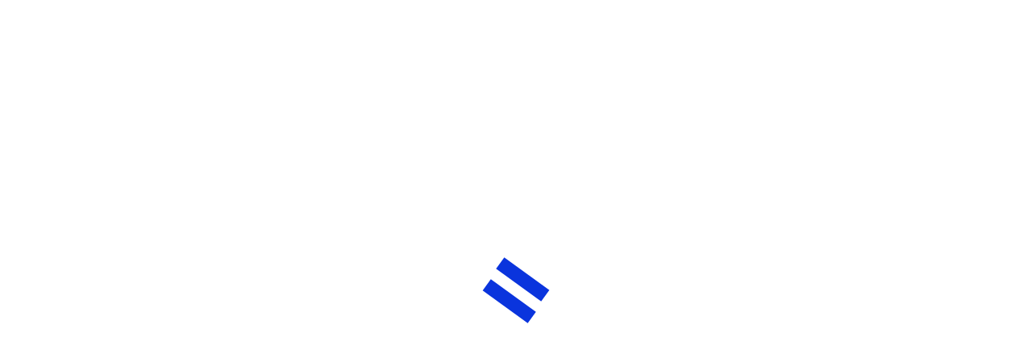

--- FILE ---
content_type: text/html; charset=UTF-8
request_url: https://www.winner.ro/slot-game/1694/pot-of-fortune
body_size: 10723
content:
<!DOCTYPE html><html lang="en">

<head>
<meta charset="utf-8">
<title>Pot of Fortune. Jocurile Winner aduc mereu ceva diferit!</title><meta property='description' content='Dorim să îți oferim tot ce e mai bun. De aceea iți punem la dispoziție cele mai incitante jocuri de la cei mai buni provideri globali.  Pot of Fortune.'><meta property='keywords' content='Pot of Fortune, Cazino online, Jocuri de cazino, Furnizori globali, Diversitate de jocuri, Sloturi online, Ruleta online, Blackjack online, Poker online, Jackpoturi progresive'><meta property='og:title' content='Pot of Fortune. Jocurile Winner aduc mereu ceva diferit!'><meta property='og:description' content='Dorim să îți oferim tot ce e mai bun. De aceea iți punem la dispoziție cele mai incitante jocuri de la cei mai buni provideri globali.  Pot of Fortune.'><meta property='og:keywords' content='Pot of Fortune, Cazino online, Jocuri de cazino, Furnizori globali, Diversitate de jocuri, Sloturi online, Ruleta online, Blackjack online, Poker online, Jackpoturi progresive'><meta property='twitter:description' content='Dorim să îți oferim tot ce e mai bun. De aceea iți punem la dispoziție cele mai incitante jocuri de la cei mai buni provideri globali.  Pot of Fortune.'><meta property='twitter:keywords' content='Pot of Fortune, Cazino online, Jocuri de cazino, Furnizori globali, Diversitate de jocuri, Sloturi online, Ruleta online, Blackjack online, Poker online, Jackpoturi progresive'><link rel='canonical' href='https://winner.ro/slot-game/1694/pot-of-fortune'><meta property='og:url' content='https://winner.ro/slot-game/1694/pot-of-fortune'><meta name='twitter:url' content='https://winner.ro/slot-game/1694/pot-of-fortune'><meta name="viewport" content="width=device-width, initial-scale=1.0, maximum-scale=5.0">
<link rel="icon shortcut" href="https://micros-t.b-cdn.net/favicon_196-1714056094602.webp" sizes="196x196 192x192 180x180 167x167 152x152 128x128 64x64 32x32 24x24 16x16">
<link rel="apple-touch-icon shortcut" href="https://micros-t.b-cdn.net/favicon_196-1714056094602.webp" sizes="196x196 192x192 180x180 167x167 152x152 128x128 64x64 32x32 24x24 16x16">
<style>html,body,#root {width: 100%;height: 100%;margin: 0;padding: 0;}</style>
<script>
// ini file for the react app from config map
globalThis.config = {
    clientId: '2',
    siteId: '1',
    environment: 'staging', // if we're on a server of staging or production
    front_url: `https://${window.location.hostname}`, // used by the casino api or any core related api
    betsEnabled: '1',
    recommendedBetsEnabled: '0',
    recommendedGamesEnabled: '0',
    challengesEnabled: '0',
    progressiveLiveState: '1',
    oneMarketState: '1',
    nsoftEnabled: '0',
    virtualsEnabled: '0',
    liveCasinoEnabled: '1',
    lottoEnabled: '1',
    lottoTenantId: 'jn2yU4FpVVbROw9AEDZqKw',
    lottoTicketsMaxNumber: '1000', // pagination limit for lotto tickets history
    winnerFunEnabled: '1',
    winnerFunHideTeams: '1',
    lobbyEnabled: '0',
    tournamentsMissionsEnabled: '1',
    wheelEnabled: '1',
    disableHappyHour: '0',
    platformType: 2,
    tokenCacheEnabled: '1',
    tokenCacheExpiration: '1800000',
    cashoutEnabled: '1',
    newTicketCheckApi: '1', // use the nsoft new api to check prematch/live tickets
    rootPaths: {casino: 'casino'}, // <DEPRECATED> used in the lobby module
    brandName: 'Winner Casino',
    brandNameShort: 'Winner',
    brand_name_short: 'Winner',
    useBonusEvaluation: '1', // enable bonus evaluation in sport tickets
    promoCalendarEnabled: '1',
    betBuilderEnable: '1',
    disableTmplEngine: '0',
    momentumEnabled: '1',
    euroLeagueEnabled: '0',
    euroLeagueTutorialEnabled: '0',
    betsNewStatsEnabled: '0',
    socialEnabled: '0',
    socialLimitedPreRelease: '0',
    socialChatMessageFetchLimit: 50,
    socialDefaultSystemUserAvatar: 'https://micros-t.b-cdn.net/system-avatar-1718797630425.png',
    analyticsEnabled: '0',
    pixelAnalyticsEnabled: '0',
    segmentAnalyticsEnabled: '0',
    segmentCdnUrl: 'https://cdn.segment.com',
    segmentWriteKey: 'DBSn8CcZVnTsbjJCPsvPtRdvdD4ZGirm',
    resendSMSTimer: 60,
    isGTMConsentV2Enabled: '0',
    gtmLoadingMS: '3500',
    disableCookies: '0',
    disableIdleGameRecommendation: '1',
    idleGameRecomendationSeconds: '20',
    idleGameRecomendationExpirationSeconds: '86400',
    promoBubbleEnabled: '0',
    airTimerEnabled: '1',
    axiosCacheEnabled: '1',
    axiosCacheTTL: '5000',
    useBonusPopups: '0',

    betsBetCount: 30,
    betsSystemBetCount: 30,
    betsInitialAmount: 10,
    betsMinAmount: 2,
    betsMaxAmount: 50000,
    betsMaxPayAmount: 150000,
    betsMaxLines: 200000,
    betsInc1: 5,
    betsInc2: 10,
    betsInc3: 20,
    betsInc4: 50,
    showAllBetErrorCodes: '0',
    useSportSvgIcons: '0',
    
    sportsLanguagesMap: {
      en: '2',
      ro: '42',
      pt: '14',
    },

    omniplayLottoEnabled: '0',
    omniplayLottoGameId: '',

    backgroundColor: '#fff',

    timezone: 'Europe/Bucharest',

    pragmatic: {
        wsUrl: 'prelive-dga0.pragmaticplaylive.net',
        casinoId: 'ppcdz00000007758'
    },

    loaderBackgroundColor: '#fff',
    loaderImage: 'https://micros-t.b-cdn.net/lgs-1713885735384.svg',
    loaderText: 'Winner',

    // used in number formatting components; eg. [eko] number
    locale_ro: '[",",".",2]', // it also supports language locale  format: 'ro-RO'
    locale_en: '[",",".",2]',
    locale_pt: '[",",".",2]',

    // used in currency formatting components; [eko] number-amount
    locale_currency_ro: '[{"n":[",",".",2]},{"c":{"RON":"Lei","MWK":"MWK"}}]', // it also supports language locale format: 'ro-RO'
    locale_currency_en: '[{"n":[",",".",2]},{"c":{"RON":"Lei","MWK":"MWK"}}]',
    locale_currency_pt: '[{"n":[",",".",2]},{"c":{"RON":"Lei","MWK":"MWK"}}]',

    search: {
      hideProducts: '0',
      hideLeagues: '0',
    },

    // APIS
    appApiUrl: 'https://core-ro-api.gambling-solutions.ro',
    playerWsUrl: 'https://micros-prod1.gambling-solutions.ro',
    playerWsPath: '/ws',
    templatizationApiUrl: 'https://micros-prod1.gambling-solutions.ro',
    templatizationConfigApiUrl: 'https://micros-prod1.gambling-solutions.ro',
    betsApiUrl: 'https://micros-prod1.gambling-solutions.ro',
    betsBannersImagesUrl: 'https://micros-t.b-cdn.net',
    casinoApiUrl: 'https://micros-prod1.gambling-solutions.ro/casinoapi',
    jackpotApiUrl: 'https://micros-prod1.gambling-solutions.ro/api/v1/jackpot',
    jackpotMetaApiUrl: 'https://micros-prod1.gambling-solutions.ro',
    vivaApiUrl: 'https://demo-api.vivapayments.com',
    vivaUrl: 'https://demo.vivapayments.com',
    translationUseRemote: '0',
    translationProjectCode: '4',
    translationApiUrl: 'https://micros-prod1.gambling-solutions.ro',

    super8ApiUrl: 'https://micros-prod1.gambling-solutions.ro/api/super8/v1',
    super8LeaderboardLength: '10',

    betFeedApiUrl: 'https://micros-prod1.gambling-solutions.ro/api/bet-feed/v1',

    promoCalendarApiUrl: 'https://micros-prod1.gambling-solutions.ro',
    dataSourceApiUrl: 'https://micros-prod1.gambling-solutions.ro/data/v1',
    dataWorkerSourceApiUrl: 'https://micros-prod1.gambling-solutions.ro/api/data-worker/v1',
    casinoLaunchApiUrl: 'https://micros-prod1.gambling-solutions.ro/api/wl-platform/v1',
    shopApiUrl: 'https://micros-prod1.gambling-solutions.ro/api/loyalty/v1/player',
    momentumApiUrl: 'https://micros-prod1.gambling-solutions.ro/api/momentum-adapter/v1',
    playerApiUrl: 'https://micros-prod1.gambling-solutions.ro/api/player/v1',
    searchApiUrl: 'https://micros-prod1.gambling-solutions.ro/api/search/v1',
    statsApiUrl: 'https://micros-prod1.gambling-solutions.ro/api/stats/v1',
    airdropApiUrl: 'https://micros-prod1.gambling-solutions.ro/api/airdrop/v1',
    airTimerApiUrl: 'https://micros-prod1.gambling-solutions.ro/api/airtimer/v1',
    challengesApiUrl: 'https://micros-prod1.gambling-solutions.ro/api/challenges/v1',
    analyticsApiUrl: 'https://micros-prod1.gambling-solutions.ro/api/pa/v1/pe',
    rewardBundlesApiUrl: 'https://micros-prod1.gambling-solutions.ro/api/reward-bundles/v1',
    missionsApiUrl: 'https://micros-prod1.gambling-solutions.ro',

    hotspinsJackpotApiUrl: 'https://micros-prod1.gambling-solutions.ro/api/jackpot-meta-source/v1',
    hotspinsJackpotIframeUrl: 'https://nevada-dev1.play-online.com/game-hspins-jackpot-prod/hotspinsjackpot.html',

    dataSourceAllGames: 'all_slot_games_api',
    dataSourceAllPlayerGames: 'player_all_slot_games_api',
    dataSourceAllJackpots: 'all_jackpots_api',

    loyaltyEnabled: '0',

    lobbyCDNAddress: 'y5i5c8x5.b-cdn.net',

    // used to specify in live casino game launch what urls the game can use when it needs to redirect to something
    liveCasinoUrls: {
        cashier: `https://${window.location.hostname}/cazino_live`,
        sessionTimeout: `https://${window.location.hostname}/cazino_live`,
    },

    responsibleGaming: {
      isTimeSpentNotificationEnabled: '1',
    },

    profileSectionSettings: {
      profileSideMenuSettings: {
        isLimitsEnabled: '1',
        isSettingsEnabled: '1',
      },
      takeABreakPageSettings: {
        showResponsibleGamingHeader: '0',
        isActive: '1',
      },
    },

    casinoExplorer: {
      isEnabled: '0',
      dataSource: 'video-reels-1',
      isReelsRecommendedGamesEnabled: '0',
    },

    isVideoReelsEnabled: '0',

    customerSupport: {
      liveChatEnabled: 'liveAgent', // key name of the provider
      leftMenuPages: {
        isGameRulesEnabled: '1',
        isBettingRulesEnabled: '1',
        isAboutUsEnabled: '0',
      },
      providers: {
        liveAgent: {
          key: 'la_x2s6df8d',
          renderer: 'f9cjga9w',
        },
        zendesk: {
          key: 'e12ef9c9-1334-4ae8-8ed6-11da07d5c56d', // bachela prod
        },
        zoho: {
          key: 'siqbe3fa83352e022fef04955ff2c934cefe4392112b4be8a07ec2adf1d1e613025',
        },
      },
      cookiesPageSettings: {
        enableCookiesParagraph: '1',
        enableAdvertisingCookiesParagraph: '1',
        enabledPrivacyPolicyParagraph: '1',
      },
      excludedGamesPageSettings: {
        enablePageDescriptionSection: '0',
        enableGamesExcludedFromBonusWageringSection: '1',
        enableAgeLimitSection: '0',
        enableEducationandAwarenessSection: '0',
        enableSelfExlusionSection: '0',
        enableOtherLimitationsSection: '',
        enableSurveillanceInterventionSection: '0',
        enableResourcesHelpSection: '0',
        enablePageFooterSection: '0',
      },
    },

    cache_requests_ttl: '10', // how long to wait in seconds until one can ddo another requests for bonuses, etc
    password: {
        minimum_length: '6',
        medium_length: '9',
        long_length: '12',
        maximum_length: '64',
        digit: '0',
        letter: '0',
        uppercase: '0',
        lowercase: '0',
        special: '0',
        labels: [
            {
                minimum_score: 0,
                label: 'Weak',
            },
            {
                minimum_score: 40,
                label: 'Fair',
            },
            {
                minimum_score: 60,
                label: 'Good',
            },
            {
                minimum_score: 80,
                label: 'Strong',
            },
        ],
        restrictSpecialCharacters: '0',
    },

    AMITY_API_KEY: 'b0e9be5e3edcf6664a338f1b570b16d9850885b4bc60692c',
    AMITY_API_REGION: 'eu',
    AMITY_MAIN_CHANNEL_ID: '66cf096755aa44b6b0b036ca',
    AMITY_MAIN_COMMUNITY_ID: '669fb2d8b9c71447ad5f952b',

    authenticationSettings: {
      enableEmail: '1',
      enablePhone: '1',
      enableUsername: '0',
      enablePassword: '1',
      enableOTP: '1',
      enableNickname: '0',

      enabledCountries: [],
      restrictedCountries: [],
    },

    registerSettings: {
      registerType: '3',
      registerUsePartialAccount: '1',
    },

    depositSettings: {
      defaultAmount: {
          RON: '50',
          MZN: '100',
          AOA: '500',
          KES: '99',
          ZMW: '10',
          MWK: '2000',
      },
      defaultPresets: {
          RON: ['50', '100', '200', '500', '1000', '2000'],
          MZN: ['500', '2500', '10000'],
          AOA: ['1000', '5000', '20000'],
          KES: ['500', '2000', '10000'],
          ZMW: ['500','1000','5000'],
          MWK: ['5000','10000','20000'],
      },
      presetsType: 'fixed',// fixed or incremental
      hidePresetsCurrency: '0',
      hidePresetsDecimals: '0',
      defaultLimits: {
          RON: {
              min: '20',
              max: '50000',
          },
          MZN: {
              min: '1',
              max: '25000',
          },
          AOA: {
              min: '100',
              max: '1000000',
          },
          KES: {
              min: '1',
              max: '250000',
          },
          ZMW: {
              min: '1',
              max: '20000',
          },
          MWK: {
              min: '300',
              max: '500000',
          }
      },
      defaultGrid: {
        maximumColumns: 3,
        fallbackColumns: 2,
        columnsNotAccepted: [1], // use fallbackColumns if the number of columns is in this array
        injectBonusButtons: false,
      },
      providers: {
        3: {
          // vivapayments
          providerName: 'Apple Pay',
          isActive: '1',
          isApplePayActive: '1',
          order: '0',
        },
        5: {
          // skrill
          providerName: 'Safecharge',
          isActive: '1',
          isMainPaymentMethodActive: '1',
          order: '2',
        },
        4: {
          // okto
          providerName: 'Okto.CASH',
          isActive: '1',
          isMainPaymentMethodActive: '1',
          defaultPresets: {
            RON: ['50', '100', '150', '250', '500', '1000', '1500', '2500', '3000', '4500'],
          },
          disabledInputAmount: '1',
          grid: {
            maximumColumns: 4,
            fallbackColumns: 3,
            columnsNotAccepted: [1],
            injectBonusButtons: false,
          },
        },
        6: {
          // aircash
          providerName: 'Abon',
          isActive: '1',
          isMainPaymentMethodActive: '1',
          defaultPresets: {
            RON: ['50', '100', '150', '200', '300'],
          },
          disabledInputAmount: '1',
          grid: {
            maximumColumns: 3,
            fallbackColumns: 2,
            columnsNotAccepted: [1],
            injectBonusButtons: false,
          },
        },
        7: {
          // bridger
          providerName: 'Credit Card',
          isActive: '1',
          isMainPaymentMethodActive: '1',
          isApplePayActive: '0',
          order: '1',
        },
        8: {
            // betlion
            providerName: 'Bet Lion',
            isActive: '0',
            isMainPaymentMethodActive: '1',
            order: '0',
        },
      },
  },
  withdrawSettings: {
    defaultPresets: {
        RON: ['20', '50', '100', '200', '500', '1000'],
        MZN: ['500', '1000', '2000'],
        AOA: ['2000', '5000', '10000'],
        KES: ['1000', '2000', '5000'],
        ZMW: ['20', '500', '1000'],
        MWK: ['2000', '5000', '10000'],
    },
    defaultLimits: {
        RON: {
            min: '20',
            max: '50000',
        },
        MZN: {
            min: '20',
            max: '25000',
        },
        AOA: {
            min: '500',
            max: '1000000',
        },
        KES: {
            min: '50',
            max: '150000',
        },
        ZMW: {
            min: '5',
            max: '20000',
        },
        MWK: {
            min: '1000',
            max: '150000',
        }
    },
    defaultAmount: {
        RON: '20',
        MZN: '200',
        AOA: '1000',
        KES: '500',
        ZMW: '10',
        MWK: '1000',
    },
    hidePresetsCurrency: '0',
    hidePresetsDecimals: '0',
    ignoreDocuments: '0',
    ignoreKYC: '0',
    skipTaxStep: '0',
    providers: {
      3: {
           // viva cards
        isActive: '0',
        order: '1',
        providerName: 'Credit Card',
      },
      4: {
           // viva iban
        isActive: '1',
        order: '4',
        showAlways: '1',
        providerName: 'Bank Transfer',
      },
      7: {
           // bridger
        isActive: '1',
        order: '0',
        providerName: 'Credit Card',
      },
      5: {
           // skrill
        isActive: '1',
        order: '1',
        providerName: 'Safecharge',
      },
      8: {
        // betlion
          isActive: '0',
          order: '0',
          showAlways: '1',
          providerName: 'Bet Lion',
      },
    },
  },
  selfExclusionSettings: {
    periods: {
      short: {
        4: '1 day',            
        5: '3 days',           
        6: '7 days',           
      },
      long: {
        12: '1 month',
        20: '3 months',       
        7: '6 months',           
        8: '1 year',            
        9: '3 years',
      },
    },

    enabledPeriods: ['4', '5', '6', '7', '8', '9'],
    enableEmail: '0',
    enableOTP: '0',
    requiresKYC: '0',
  },
  digitainStagingApiUrl: 'https://micros-dev1.play-online.com',
  digitainStagingPartnerId: '039728cb-e16d-42c5-8597-9cd091f6ccd5',

  digitainProductionApiUrl: 'https://micros-prod1.gambling-solutions.ro',
  digitainProductionPartnerId: '4a8a4633-1e72-4274-aefe-ff53396605b0',

  digitainStagingApiUrlWF: 'https://micros-dev1.play-online.com',
  digitainStagingPartnerIdWF: '039728cb-e16d-42c5-8597-9cd091f6ccd5',

  digitainProductionApiUrlWF: 'https://micros-prod1.gambling-solutions.ro',
  digitainProductionPartnerIdWF: '4a8a4633-1e72-4274-aefe-ff53396605b0',

  digitainStatsInfoLiveGUID: '4a8a4633-1e72-4274-aefe-ff53396605b0',
  digitainStatsInfoPrematchGUID: '4a8a4633-1e72-4274-aefe-ff53396605b0',

  digitainBonusesForGuests: "0",
  digitainUsePartnerLogo: "0",

  taxationEnabled: '0',
  taxCode: '',

  legalDocuments: {
    termAndConditions: 'Terms%20and%20Conditions.pdf',
    privacyPolicy: 'Privacy%20Policy.pdf',
    bonusRules: 'Regulament%20General%20pentru%20Bonusuri.pdf',
    bettingRules: 'Betting%20Rules.pdf',
  },
  useLegacyTaxation: '0',

  // checkd integration
  useCheckD: '0',
  checkDUrl: '',
  checkDBrand: '',
  affiliateCookieTtl: '2',

  enableElementIDLocator: '0',

  overrideCDN: '0', // override the cdn url with the one from the config
  cdnUrl: '', // new CDN url to use

  replaceInBets1x2: '1', // replace 1x2 with Team1, Draw, Team2,
  installAppBanner: {
    enabled: '0',
    skipCooldown: '0',
    shortSupressTime: '3', // in days
    longSupressTime: '30', // in days
    downloadUrl: 'https://888bet.s3.af-south-1.amazonaws.com/apps/888bet-1.1.apk',
    androidEnabled: '0',
    androidDownloadUrl: 'https://play.google.com/store/apps/details?id=com.ngamblingsolutions.ro888&hl=ro',
    iosEnabled: '0',
    iosDownloadUrl: 'https://apps.apple.com/ro/app/888-casino-sport/id6741855278?l=ro',        
  },
  poker: {
    enablePokerTrT: '0',
    enablePokerGameRules:'0',
  },
};;
</script>
<script>
// merge config
function deepMerge(obj1, obj2) {
    for (let key in obj2) {
        if (obj2.hasOwnProperty(key)) {
            if (Array.isArray(obj2[key])) {
                obj1[key] = Array.isArray(obj1[key]) ? obj1[key] : [];
                obj1[key] = obj2[key];
            } else if (typeof obj2[key] === 'object' && obj2[key] !== null) {
                obj1[key] = deepMerge(obj1[key] || {}, obj2[key]);
            } else {
                obj1[key] = obj2[key];
            }
        }
    }
    return obj1;
}
window.config = deepMerge(window.config, {"languages":["ro","en"],"defaultLanguage":"ro","defaultCurrency":"RON","currencies":["RON"],"clientId":2,"tenantId":2,"siteId":1002,"loaderBackgroundColor":false,"loaderImage":"https:\/\/micros-t.b-cdn.net\/loading-1714478015322.svg","loaderText":" ","favicon":"https:\/\/micros-t.b-cdn.net\/favicon_196-1714056094602.webp","documents_cdn":"https:\/\/y6v9r7t5.b-cdn.net","phoneCountries":{"countries":[{"countryCode":"US","phoneExample":"(201) 555-0123","phoneCode":1},{"countryCode":"AG","phoneExample":"(268) 464-1234","phoneCode":1},{"countryCode":"AI","phoneExample":"(264) 235-1234","phoneCode":1},{"countryCode":"AS","phoneExample":"(684) 733-1234","phoneCode":1},{"countryCode":"BB","phoneExample":"(246) 250-1234","phoneCode":1},{"countryCode":"BM","phoneExample":"(441) 370-1234","phoneCode":1},{"countryCode":"BS","phoneExample":"(242) 359-1234","phoneCode":1},{"countryCode":"CA","phoneExample":"(506) 234-5678","phoneCode":1},{"countryCode":"DM","phoneExample":"(767) 225-1234","phoneCode":1},{"countryCode":"DO","phoneExample":"(809) 234-5678","phoneCode":1},{"countryCode":"GD","phoneExample":"(473) 403-1234","phoneCode":1},{"countryCode":"GU","phoneExample":"(671) 300-1234","phoneCode":1},{"countryCode":"JM","phoneExample":"(876) 210-1234","phoneCode":1},{"countryCode":"KN","phoneExample":"(869) 765-2917","phoneCode":1},{"countryCode":"KY","phoneExample":"(345) 323-1234","phoneCode":1},{"countryCode":"LC","phoneExample":"(758) 284-5678","phoneCode":1},{"countryCode":"MP","phoneExample":"(670) 234-5678","phoneCode":1},{"countryCode":"MS","phoneExample":"(664) 492-3456","phoneCode":1},{"countryCode":"PR","phoneExample":"(787) 234-5678","phoneCode":1},{"countryCode":"SX","phoneExample":"(721) 520-5678","phoneCode":1},{"countryCode":"TC","phoneExample":"(649) 231-1234","phoneCode":1},{"countryCode":"TT","phoneExample":"(868) 291-1234","phoneCode":1},{"countryCode":"VC","phoneExample":"(784) 430-1234","phoneCode":1},{"countryCode":"VG","phoneExample":"(284) 300-1234","phoneCode":1},{"countryCode":"VI","phoneExample":"(340) 642-1234","phoneCode":1},{"countryCode":"RU","phoneExample":"8 (912) 345-67-89","phoneCode":7},{"countryCode":"KZ","phoneExample":"8 (771) 000 9998","phoneCode":7},{"countryCode":"EG","phoneExample":"010 01234567","phoneCode":20},{"countryCode":"ZA","phoneExample":"071 123 4567","phoneCode":27},{"countryCode":"GR","phoneExample":"691 234 5678","phoneCode":30},{"countryCode":"NL","phoneExample":"06 12345678","phoneCode":31},{"countryCode":"BE","phoneExample":"0470 12 34 56","phoneCode":32},{"countryCode":"FR","phoneExample":"06 12 34 56 78","phoneCode":33},{"countryCode":"ES","phoneExample":"612 34 56 78","phoneCode":34},{"countryCode":"HU","phoneExample":"06 20 123 4567","phoneCode":36},{"countryCode":"IT","phoneExample":"312 345 6789","phoneCode":39},{"countryCode":"VA","phoneExample":"312 345 6789","phoneCode":39},{"countryCode":"RO","phoneExample":"0712 034 567","phoneCode":40},{"countryCode":"CH","phoneExample":"078 123 45 67","phoneCode":41},{"countryCode":"AT","phoneExample":"0664 123456","phoneCode":43},{"countryCode":"GB","phoneExample":"07400 123456","phoneCode":44},{"countryCode":"GG","phoneExample":"07781 123456","phoneCode":44},{"countryCode":"IM","phoneExample":"07924 123456","phoneCode":44},{"countryCode":"JE","phoneExample":"07797 712345","phoneCode":44},{"countryCode":"DK","phoneExample":"34 41 23 45","phoneCode":45},{"countryCode":"SE","phoneExample":"070-123 45 67","phoneCode":46},{"countryCode":"NO","phoneExample":"40 61 23 45","phoneCode":47},{"countryCode":"SJ","phoneExample":"41 23 45 67","phoneCode":47},{"countryCode":"PL","phoneExample":"512 345 678","phoneCode":48},{"countryCode":"DE","phoneExample":"01512 3456789","phoneCode":49},{"countryCode":"PE","phoneExample":"912 345 678","phoneCode":51},{"countryCode":"MX","phoneExample":"222 123 4567","phoneCode":52},{"countryCode":"CU","phoneExample":"05 1234567","phoneCode":53},{"countryCode":"AR","phoneExample":"011 15-2345-6789","phoneCode":54},{"countryCode":"BR","phoneExample":"(11) 96123-4567","phoneCode":55},{"countryCode":"CL","phoneExample":"(2) 2123 4567","phoneCode":56},{"countryCode":"CO","phoneExample":"321 1234567","phoneCode":57},{"countryCode":"VE","phoneExample":"0412-1234567","phoneCode":58},{"countryCode":"MY","phoneExample":"012-345 6789","phoneCode":60},{"countryCode":"AU","phoneExample":"0412 345 678","phoneCode":61},{"countryCode":"CC","phoneExample":"0412 345 678","phoneCode":61},{"countryCode":"CX","phoneExample":"0412 345 678","phoneCode":61},{"countryCode":"ID","phoneExample":"0812-345-678","phoneCode":62},{"countryCode":"PH","phoneExample":"0905 123 4567","phoneCode":63},{"countryCode":"NZ","phoneExample":"021 123 4567","phoneCode":64},{"countryCode":"SG","phoneExample":"8123 4567","phoneCode":65},{"countryCode":"TH","phoneExample":"081 234 5678","phoneCode":66},{"countryCode":"JP","phoneExample":"090-1234-5678","phoneCode":81},{"countryCode":"KR","phoneExample":"010-2000-0000","phoneCode":82},{"countryCode":"VN","phoneExample":"0912 345 678","phoneCode":84},{"countryCode":"CN","phoneExample":"131 2345 6789","phoneCode":86},{"countryCode":"TR","phoneExample":"0501 234 56 78","phoneCode":90},{"countryCode":"IN","phoneExample":"081234 56789","phoneCode":91},{"countryCode":"PK","phoneExample":"0301 2345678","phoneCode":92},{"countryCode":"AF","phoneExample":"070 123 4567","phoneCode":93},{"countryCode":"LK","phoneExample":"071 234 5678","phoneCode":94},{"countryCode":"MM","phoneExample":"09 212 3456","phoneCode":95},{"countryCode":"IR","phoneExample":"0912 345 6789","phoneCode":98},{"countryCode":"SS","phoneExample":"0977 123 456","phoneCode":211},{"countryCode":"MA","phoneExample":"0650-123456","phoneCode":212},{"countryCode":"EH","phoneExample":"0650-123456","phoneCode":212},{"countryCode":"DZ","phoneExample":"0551 23 45 67","phoneCode":213},{"countryCode":"TN","phoneExample":"20 123 456","phoneCode":216},{"countryCode":"LY","phoneExample":"091-2345678","phoneCode":218},{"countryCode":"GM","phoneExample":"301 2345","phoneCode":220},{"countryCode":"SN","phoneExample":"70 123 45 67","phoneCode":221},{"countryCode":"MR","phoneExample":"22 12 34 56","phoneCode":222},{"countryCode":"ML","phoneExample":"65 01 23 45","phoneCode":223},{"countryCode":"GN","phoneExample":"601 12 34 56","phoneCode":224},{"countryCode":"CI","phoneExample":"01 23 45 6789","phoneCode":225},{"countryCode":"BF","phoneExample":"70 12 34 56","phoneCode":226},{"countryCode":"NE","phoneExample":"93 12 34 56","phoneCode":227},{"countryCode":"TG","phoneExample":"90 11 23 45","phoneCode":228},{"countryCode":"BJ","phoneExample":"90 01 12 34","phoneCode":229},{"countryCode":"MU","phoneExample":"5251 2345","phoneCode":230},{"countryCode":"LR","phoneExample":"077 012 3456","phoneCode":231},{"countryCode":"SL","phoneExample":"(025) 123456","phoneCode":232},{"countryCode":"GH","phoneExample":"023 123 4567","phoneCode":233},{"countryCode":"NG","phoneExample":"0802 123 4567","phoneCode":234},{"countryCode":"TD","phoneExample":"63 01 23 45","phoneCode":235},{"countryCode":"CF","phoneExample":"70 01 23 45","phoneCode":236},{"countryCode":"CM","phoneExample":"6 71 23 45 67","phoneCode":237},{"countryCode":"CV","phoneExample":"991 12 34","phoneCode":238},{"countryCode":"ST","phoneExample":"981 2345","phoneCode":239},{"countryCode":"GQ","phoneExample":"222 123 456","phoneCode":240},{"countryCode":"GA","phoneExample":"06 03 12 34","phoneCode":241},{"countryCode":"CG","phoneExample":"06 123 4567","phoneCode":242},{"countryCode":"CD","phoneExample":"0991 234 567","phoneCode":243},{"countryCode":"AO","phoneExample":"923 123 456","phoneCode":244},{"countryCode":"GW","phoneExample":"955 012 345","phoneCode":245},{"countryCode":"IO","phoneExample":"380 1234","phoneCode":246},{"countryCode":"AC","phoneExample":"40123","phoneCode":247},{"countryCode":"SC","phoneExample":"2 510 123","phoneCode":248},{"countryCode":"SD","phoneExample":"091 123 1234","phoneCode":249},{"countryCode":"RW","phoneExample":"0720 123 456","phoneCode":250},{"countryCode":"ET","phoneExample":"091 123 4567","phoneCode":251},{"countryCode":"SO","phoneExample":"7 1123456","phoneCode":252},{"countryCode":"DJ","phoneExample":"77 83 10 01","phoneCode":253},{"countryCode":"KE","phoneExample":"0712 123456","phoneCode":254},{"countryCode":"TZ","phoneExample":"0621 234 567","phoneCode":255},{"countryCode":"UG","phoneExample":"0712 345678","phoneCode":256},{"countryCode":"BI","phoneExample":"79 56 12 34","phoneCode":257},{"countryCode":"MZ","phoneExample":"82 123 4567","phoneCode":258},{"countryCode":"ZM","phoneExample":"095 5123456","phoneCode":260},{"countryCode":"MG","phoneExample":"032 12 345 67","phoneCode":261},{"countryCode":"RE","phoneExample":"0692 12 34 56","phoneCode":262},{"countryCode":"YT","phoneExample":"0639 01 23 45","phoneCode":262},{"countryCode":"ZW","phoneExample":"071 234 5678","phoneCode":263},{"countryCode":"NA","phoneExample":"081 123 4567","phoneCode":264},{"countryCode":"MW","phoneExample":"0991 23 45 67","phoneCode":265},{"countryCode":"LS","phoneExample":"5012 3456","phoneCode":266},{"countryCode":"BW","phoneExample":"71 123 456","phoneCode":267},{"countryCode":"SZ","phoneExample":"7612 3456","phoneCode":268},{"countryCode":"KM","phoneExample":"321 23 45","phoneCode":269},{"countryCode":"SH","phoneExample":"51234","phoneCode":290},{"not_mobile":true,"countryCode":"TA","phoneExample":"(201) 555-0123","phoneCode":1},{"countryCode":"ER","phoneExample":"07 123 456","phoneCode":291},{"countryCode":"AW","phoneExample":"560 1234","phoneCode":297},{"countryCode":"FO","phoneExample":"211234","phoneCode":298},{"countryCode":"GL","phoneExample":"22 12 34","phoneCode":299},{"countryCode":"GI","phoneExample":"57123456","phoneCode":350},{"countryCode":"PT","phoneExample":"912 345 678","phoneCode":351},{"countryCode":"LU","phoneExample":"628 123 456","phoneCode":352},{"countryCode":"IE","phoneExample":"085 012 3456","phoneCode":353},{"countryCode":"IS","phoneExample":"611 1234","phoneCode":354},{"countryCode":"AL","phoneExample":"067 212 3456","phoneCode":355},{"countryCode":"MT","phoneExample":"9696 1234","phoneCode":356},{"countryCode":"CY","phoneExample":"96 123456","phoneCode":357},{"countryCode":"FI","phoneExample":"041 2345678","phoneCode":358},{"countryCode":"AX","phoneExample":"041 2345678","phoneCode":358},{"countryCode":"BG","phoneExample":"043 012 345","phoneCode":359},{"countryCode":"LT","phoneExample":"(0-612) 34567","phoneCode":370},{"countryCode":"LV","phoneExample":"21 234 567","phoneCode":371},{"countryCode":"EE","phoneExample":"5123 4567","phoneCode":372},{"countryCode":"MD","phoneExample":"0621 12 345","phoneCode":373},{"countryCode":"AM","phoneExample":"077 123456","phoneCode":374},{"countryCode":"BY","phoneExample":"8 029 491-19-11","phoneCode":375},{"countryCode":"AD","phoneExample":"312 345","phoneCode":376},{"countryCode":"MC","phoneExample":"06 12 34 56 78","phoneCode":377},{"countryCode":"SM","phoneExample":"66 66 12 12","phoneCode":378},{"countryCode":"UA","phoneExample":"050 123 4567","phoneCode":380},{"countryCode":"RS","phoneExample":"060 1234567","phoneCode":381},{"countryCode":"ME","phoneExample":"067 622 901","phoneCode":382},{"countryCode":"XK","phoneExample":"043 201 234","phoneCode":383},{"countryCode":"HR","phoneExample":"092 123 4567","phoneCode":385},{"countryCode":"SI","phoneExample":"031 234 567","phoneCode":386},{"countryCode":"BA","phoneExample":"061 123 456","phoneCode":387},{"countryCode":"MK","phoneExample":"072 345 678","phoneCode":389},{"countryCode":"CZ","phoneExample":"601 123 456","phoneCode":420},{"countryCode":"SK","phoneExample":"0912 123 456","phoneCode":421},{"countryCode":"LI","phoneExample":"660 234 567","phoneCode":423},{"countryCode":"FK","phoneExample":"51234","phoneCode":500},{"countryCode":"BZ","phoneExample":"622-1234","phoneCode":501},{"countryCode":"GT","phoneExample":"5123 4567","phoneCode":502},{"countryCode":"SV","phoneExample":"7012 3456","phoneCode":503},{"countryCode":"HN","phoneExample":"9123-4567","phoneCode":504},{"countryCode":"NI","phoneExample":"8123 4567","phoneCode":505},{"countryCode":"CR","phoneExample":"8312 3456","phoneCode":506},{"countryCode":"PA","phoneExample":"6123-4567","phoneCode":507},{"countryCode":"PM","phoneExample":"055 12 34","phoneCode":508},{"countryCode":"HT","phoneExample":"34 10 1234","phoneCode":509},{"countryCode":"GP","phoneExample":"0690 00 12 34","phoneCode":590},{"countryCode":"BL","phoneExample":"0690 00 12 34","phoneCode":590},{"countryCode":"MF","phoneExample":"0690 00 12 34","phoneCode":590},{"countryCode":"BO","phoneExample":"71234567","phoneCode":591},{"countryCode":"GY","phoneExample":"609 1234","phoneCode":592},{"countryCode":"EC","phoneExample":"099 123 4567","phoneCode":593},{"countryCode":"GF","phoneExample":"0694 20 12 34","phoneCode":594},{"countryCode":"PY","phoneExample":"0961 456789","phoneCode":595},{"countryCode":"MQ","phoneExample":"0696 20 12 34","phoneCode":596},{"countryCode":"SR","phoneExample":"741-2345","phoneCode":597},{"countryCode":"UY","phoneExample":"094 231 234","phoneCode":598},{"countryCode":"CW","phoneExample":"9 518 1234","phoneCode":599},{"countryCode":"BQ","phoneExample":"318 1234","phoneCode":599},{"countryCode":"TL","phoneExample":"7721 2345","phoneCode":670},{"countryCode":"NF","phoneExample":"3 81234","phoneCode":672},{"countryCode":"BN","phoneExample":"712 3456","phoneCode":673},{"countryCode":"NR","phoneExample":"555 1234","phoneCode":674},{"countryCode":"PG","phoneExample":"7012 3456","phoneCode":675},{"countryCode":"TO","phoneExample":"771 5123","phoneCode":676},{"countryCode":"SB","phoneExample":"74 21234","phoneCode":677},{"countryCode":"VU","phoneExample":"591 2345","phoneCode":678},{"countryCode":"FJ","phoneExample":"701 2345","phoneCode":679},{"countryCode":"PW","phoneExample":"620 1234","phoneCode":680},{"countryCode":"WF","phoneExample":"82 12 34","phoneCode":681},{"countryCode":"CK","phoneExample":"71 234","phoneCode":682},{"countryCode":"NU","phoneExample":"888 4012","phoneCode":683},{"countryCode":"WS","phoneExample":"72 12345","phoneCode":685},{"countryCode":"KI","phoneExample":"72001234","phoneCode":686},{"countryCode":"NC","phoneExample":"75.12.34","phoneCode":687},{"countryCode":"TV","phoneExample":"90 1234","phoneCode":688},{"countryCode":"PF","phoneExample":"87 12 34 56","phoneCode":689},{"countryCode":"TK","phoneExample":"7290","phoneCode":690},{"countryCode":"FM","phoneExample":"350 1234","phoneCode":691},{"countryCode":"MH","phoneExample":"235-1234","phoneCode":692},{"countryCode":"KP","phoneExample":"0192 123 4567","phoneCode":850},{"countryCode":"HK","phoneExample":"5123 4567","phoneCode":852},{"countryCode":"MO","phoneExample":"6612 3456","phoneCode":853},{"countryCode":"KH","phoneExample":"091 234 567","phoneCode":855},{"countryCode":"LA","phoneExample":"020 23 123 456","phoneCode":856},{"countryCode":"BD","phoneExample":"01812-345678","phoneCode":880},{"countryCode":"TW","phoneExample":"0912 345 678","phoneCode":886},{"countryCode":"MV","phoneExample":"771-2345","phoneCode":960},{"countryCode":"LB","phoneExample":"71 123 456","phoneCode":961},{"countryCode":"JO","phoneExample":"07 9012 3456","phoneCode":962},{"countryCode":"SY","phoneExample":"0944 567 890","phoneCode":963},{"countryCode":"IQ","phoneExample":"0791 234 5678","phoneCode":964},{"countryCode":"KW","phoneExample":"500 12345","phoneCode":965},{"countryCode":"SA","phoneExample":"051 234 5678","phoneCode":966},{"countryCode":"YE","phoneExample":"0712 345 678","phoneCode":967},{"countryCode":"OM","phoneExample":"9212 3456","phoneCode":968},{"countryCode":"PS","phoneExample":"0599 123 456","phoneCode":970},{"countryCode":"AE","phoneExample":"050 123 4567","phoneCode":971},{"countryCode":"IL","phoneExample":"050-234-5678","phoneCode":972},{"countryCode":"BH","phoneExample":"3600 1234","phoneCode":973},{"countryCode":"QA","phoneExample":"3312 3456","phoneCode":974},{"countryCode":"BT","phoneExample":"17 12 34 56","phoneCode":975},{"countryCode":"MN","phoneExample":"8812 3456","phoneCode":976},{"countryCode":"NP","phoneExample":"984-1234567","phoneCode":977},{"countryCode":"TJ","phoneExample":"91 712 3456","phoneCode":992},{"countryCode":"TM","phoneExample":"8 66 123456","phoneCode":993},{"countryCode":"AZ","phoneExample":"040 123 45 67","phoneCode":994},{"countryCode":"GE","phoneExample":"555 12 34 56","phoneCode":995},{"countryCode":"KG","phoneExample":"0700 123 456","phoneCode":996},{"countryCode":"UZ","phoneExample":"91 234 56 78","phoneCode":998}],"currentCountry":"RO"},"betsBannersImagesUrl":"https:\/\/micros-t.b-cdn.net","vivaApiUrl":"https:\/\/api.vivapayments.com","vivaUrl":"https:\/\/www.vivapayments.com\/","environment":"production","lottoTenantId":"3o_wH6GpKqnX8xDrKyKSQQ","selfExclusionSettings":{"enableEmail":"1","enableOTP":"1","enabledPeriods":["4","5","6","12","20","7"],"requiresKYC":"1"},"AMITY_API_KEY":"b0eabd5a398fa53644348b1d040d4088d101dae5ba306778","AMITY_MAIN_CHANNEL_ID":"66f1077ae22738ca87177203","AMITY_MAIN_COMMUNITY_ID":"66e03f498361f53853f720bf","abonEnabled":"1","affiliateCookieTtl":"30","analyticsEnabled":"1","betsNewStatsEnabled":"1","challengesEnabled":"1","depositSettings":{"providers":{"3":{"isActive":"0","isApplePayActive":"0","isMainPaymentMethodActive":"0","providerName":"Credit Card"},"4":{"providerName":"Okto.cash"},"5":{"providerName":"Paysafecard"},"6":{"providerName":"Abon"},"7":{"isActive":"1","isApplePayActive":"1"}}},"digitain":{"production":{"apiURL":"https:\/\/micros-prod1-sb.gambling-solutions.ro","leagueStatsUrl":"https:\/\/micros-prod1.gambling-solutions.ro","searchUrl":"https:\/\/micros-prod1.gambling-solutions.ro","statsUrl":"https:\/\/micros-prod1.gambling-solutions.ro","ticketsPublicUrl":"https:\/\/micros-prod1.gambling-solutions.ro","ticketsUrl":"https:\/\/micros-prod1.gambling-solutions.ro","ticketsWsUrl":"https:\/\/micros-prod1.gambling-solutions.ro","wsUrl":"https:\/\/micros-prod1-sb.gambling-solutions.ro"}},"digitainUsePartnerLogo":"1","euroLeagueEnabled":"0","googleTagManagerId":"GTM-N88T6MM9","guestToken":"000000d59dad66239cbad12c8426c7f3c98d9021","isGTMConsentV2Enabled":"1","lobbyCDNAddress":"y6v9r7t5.b-cdn.net","loyaltyEnabled":"1","oktoCashEnabled":"1","one_tag_pixel_enabled":"1","password":{"digit":"1","lowercase":"1","uppercase":"1"},"pixelAnalyticsEnabled":"0","pragmatic":{"casinoId":"ppcdx00000003703","wsUrl":"dga.pragmaticplaylive.net"},"preloadTmplConfig":"1","recommendedBetsEnabled":"1","recommendedGamesEnabled":"1","resendSMSTimer":"60","segmentAnalyticsEnabled":"1","segmentWriteKey":"gDhdtUV3B0Tjf234QT5LFZ09bL2EZVe4","skrillSafechargeEnabled":"1","socialEnabled":"1","useBonusPopups":"1","useLegacyTaxation":"1","vivaApplePayEnabled":"0","vivaPaymentsEnabled":"1","withdrawSettings":{"providers":{"3":{"isActive":"0"},"4":{"isActive":"0"},"7":{"isActive":"1"}}},"platformType":"1"});
</script>
    <script>
        window.tmplConfigPromise = new Promise((resolve, reject) => {
            const xhr = new XMLHttpRequest();
            xhr.onload = function () {
                if (xhr.status >= 200 && xhr.status < 300) {
                    resolve(JSON.parse(xhr.responseText));
                } else {
                    reject(xhr.statusText);
                }
            };
            xhr.onerror = function () {
                reject(xhr.statusText);
            };

            let configUrl = `${window.config.templatizationConfigApiUrl}/config-api/templatization-config/list?tenantId=${window.config.clientId}&siteId=${window.config.siteId}&preload=true&path=${encodeURIComponent(location.pathname + location.search)}`;
            if (window.config.templatizationConfigCDNApiUrl && window.config.templatizationConfigBucketPath) {
                configUrl = `${window.config.templatizationConfigCDNApiUrl}/${window.config.templatizationConfigBucketPath}`;
            }

            xhr.open('GET', configUrl, true);
            xhr.send();
        });
    </script>
<link rel="stylesheet" href="/assets/index-81092034.css" >
</head>
<body>
<noscript>You need to enable JavaScript to run this app.</noscript>
<div id="root">
    <style>
        .fp-loader {width:100%; height:100%; display:flex; flex-direction:column; align-items:center; justify-content:center; gap: 12px; background: #fff;}
                .fp-loader img { width: auto; height: 144px; display: block; }
        .fp-loader .text { font-family: Arial, sans-serif; font-size: 14px; }
            </style>
    <div class="fp-loader">
                <img src="https://micros-t.b-cdn.net/loading-1714478015322.svg" alt="loader" />
                    <div class="text"> </div>
          
            </div>
</div>
<script>
    // Define dataLayer and the gtag function.
    window.dataLayer = window.dataLayer || [];
    function gtag(){dataLayer.push(arguments);}

    gtag('consent', 'default', {
        'security_storage': 'granted',
        'ad_storage': 'denied',
        'ad_user_data': 'denied',
        'ad_personalization': 'denied',
        'analytics_storage': 'denied',
        'functionality_storage': 'denied',
        'personalization_storage': 'denied',
    });
    
    const GTMAgreement = JSON?.parse?.(localStorage?.getItem?.('GTMAgreement'));
    if(GTMAgreement) {
        gtag('consent', 'update', {
            security_storage: GTMAgreement?.value?.strictly_necessary?.checked ? 'granted' : 'denied',
            functionality_storage: GTMAgreement?.value?.preferences_functionality?.checked ? 'granted' : 'denied',
            personalization_storage: GTMAgreement?.value?.preferences_functionality?.checked ? 'granted' : 'denied',
            analytics_storage: GTMAgreement?.value?.statistics_analytics?.checked ? 'granted' : 'denied',
            ad_storage: GTMAgreement?.value?.marketing_advertising?.checked ? 'granted' : 'denied',
            ad_user_data: GTMAgreement?.value?.marketing_advertising?.checked ? 'granted' : 'denied',
            ad_personalization: GTMAgreement?.value?.marketing_advertising?.checked ? 'granted' : 'denied',
        });
    }
</script>
<script>
function initGTMOnEvent(t) { 
    initGTM();
    t.currentTarget.removeEventListener(t.type, initGTMOnEvent); 
} 
function initGTM() {
    if (window.gtmDidInit) return !1; 
    window.gtmDidInit = !0; 
    const t = document.createElement("script"); 
    t.type = "text/javascript"; 
    t.async = !0, 
    t.onload = () => {
        dataLayer.push({
          event: "gtm.js", "gtm.start": (new
            Date).getTime(), "gtm.uniqueEventId": 0
        });
      };
    t.src = "https://www.googletagmanager.com/gtm.js?id=GTM-N88T6MM9";
    document.head.appendChild(t)
}
window.dataLayer = window.dataLayer||[];
document.addEventListener("DOMContentLoaded",()=>{setTimeout(initGTM,parseInt(window.config.gtmLoadingMS??3500))});
document.addEventListener("scroll", initGTMOnEvent);
document.addEventListener("mousemove", initGTMOnEvent);
document.addEventListener("touchstart", initGTMOnEvent);
</script>
<script src="/assets/index-ceae42d9.js" type="module"  crossorigin></script>
<link rel="modulepreload" href="/assets/vendor-ff8ab9a8.js" crossorigin>
</body>
</html>

--- FILE ---
content_type: application/javascript
request_url: https://www.winner.ro/assets/index-74688d9c.js
body_size: 624
content:
import{cj as a}from"./vendor-ff8ab9a8.js";import{i as c}from"./is-plan-event-enabled-a83d33b8.js";function l(r,u){var i,n;if(!r||!Object.keys(r))return{};var o=r.integrations?Object.keys(r.integrations).filter(function(e){return r.integrations[e]===!1}):[],s=[];return((i=u.remotePlugins)!==null&&i!==void 0?i:[]).forEach(function(e){o.forEach(function(t){e.creationName==t&&s.push(e.name)})}),((n=u.remotePlugins)!==null&&n!==void 0?n:[]).reduce(function(e,t){return t.settings.subscriptions&&s.includes(t.name)&&t.settings.subscriptions.forEach(function(f){return e["".concat(t.name," ").concat(f.partnerAction)]=!1}),e},{})}function v(r,u){function i(n){var o=r,s=n.event.event;if(o&&s){var e=o[s];if(c(o,e)){var t=l(e,u);n.updateEvent("integrations",a(a(a({},n.event.integrations),e==null?void 0:e.integrations),t))}else return n.updateEvent("integrations",a(a({},n.event.integrations),{All:!1,"Segment.io":!0})),n}return n}return{name:"Schema Filter",version:"0.1.0",isLoaded:function(){return!0},load:function(){return Promise.resolve()},type:"before",page:i,alias:i,track:i,identify:i,group:i}}export{v as schemaFilter};
//# sourceMappingURL=index-74688d9c.js.map


--- FILE ---
content_type: application/javascript
request_url: https://www.winner.ro/assets/is-plan-event-enabled-a83d33b8.js
body_size: 198
content:
function l(e,d){var o,i;return typeof(d==null?void 0:d.enabled)=="boolean"?d.enabled:(i=(o=e==null?void 0:e.__default)===null||o===void 0?void 0:o.enabled)!==null&&i!==void 0?i:!0}export{l as i};
//# sourceMappingURL=is-plan-event-enabled-a83d33b8.js.map


--- FILE ---
content_type: image/svg+xml
request_url: https://micros-t.b-cdn.net/loading-1714478015322.svg
body_size: 316
content:
<svg id="eVrlWdaOv9F1" xmlns="http://www.w3.org/2000/svg" xmlns:xlink="http://www.w3.org/1999/xlink" viewBox="0 0 100 100" shape-rendering="geometricPrecision" text-rendering="geometricPrecision">
<style><![CDATA[
#eVrlWdaOv9F3_tr {animation: eVrlWdaOv9F3_tr__tr 2000ms linear infinite normal forwards}@keyframes eVrlWdaOv9F3_tr__tr { 0% {transform: translate(50px,50px) rotate(89.999998deg)} 25% {transform: translate(50px,50px) rotate(89.999998deg)} 50% {transform: translate(50px,50px) rotate(179.999999deg)} 75% {transform: translate(50px,50px) rotate(179.999999deg)} 100% {transform: translate(50px,50px) rotate(269.999998deg)}} #eVrlWdaOv9F4_to {animation: eVrlWdaOv9F4_to__to 2000ms linear infinite normal forwards}@keyframes eVrlWdaOv9F4_to__to { 0% {transform: translate(58px,53px);animation-timing-function: cubic-bezier(0,0,0.58,1)} 25% {transform: translate(70px,53px);animation-timing-function: cubic-bezier(0,0,0.58,1)} 50% {transform: translate(58px,53px);animation-timing-function: cubic-bezier(0.42,0,0.58,1)} 75% {transform: translate(70px,53px);animation-timing-function: cubic-bezier(0,0,0.58,1)} 100% {transform: translate(58px,53px)}} #eVrlWdaOv9F6_to {animation: eVrlWdaOv9F6_to__to 2000ms linear infinite normal forwards}@keyframes eVrlWdaOv9F6_to__to { 0% {transform: translate(70px,75px);animation-timing-function: cubic-bezier(0,0,0.58,1)} 25% {transform: translate(58px,75px);animation-timing-function: cubic-bezier(0,0,0.58,1)} 50% {transform: translate(70px,75px);animation-timing-function: cubic-bezier(0.42,0,0.58,1)} 75% {transform: translate(58px,75px);animation-timing-function: cubic-bezier(0,0,0.58,1)} 100% {transform: translate(70px,75px)}}
]]></style>
<g><g id="eVrlWdaOv9F3_tr" transform="translate(50,50) rotate(89.999998)"><g transform="translate(-64,-64)"><g id="eVrlWdaOv9F4_to" transform="translate(58,53)"><g transform="translate(-64,-53)"><rect width="48" height="12" rx="0" ry="0" transform="translate(40 47)" fill="#0a34dd"/></g></g><g id="eVrlWdaOv9F6_to" transform="translate(70,75)"><g transform="translate(-64,-75)"><rect width="48" height="12" rx="0" ry="0" transform="translate(40 69)" fill="#0a34dd"/></g></g></g></g></g></svg>
